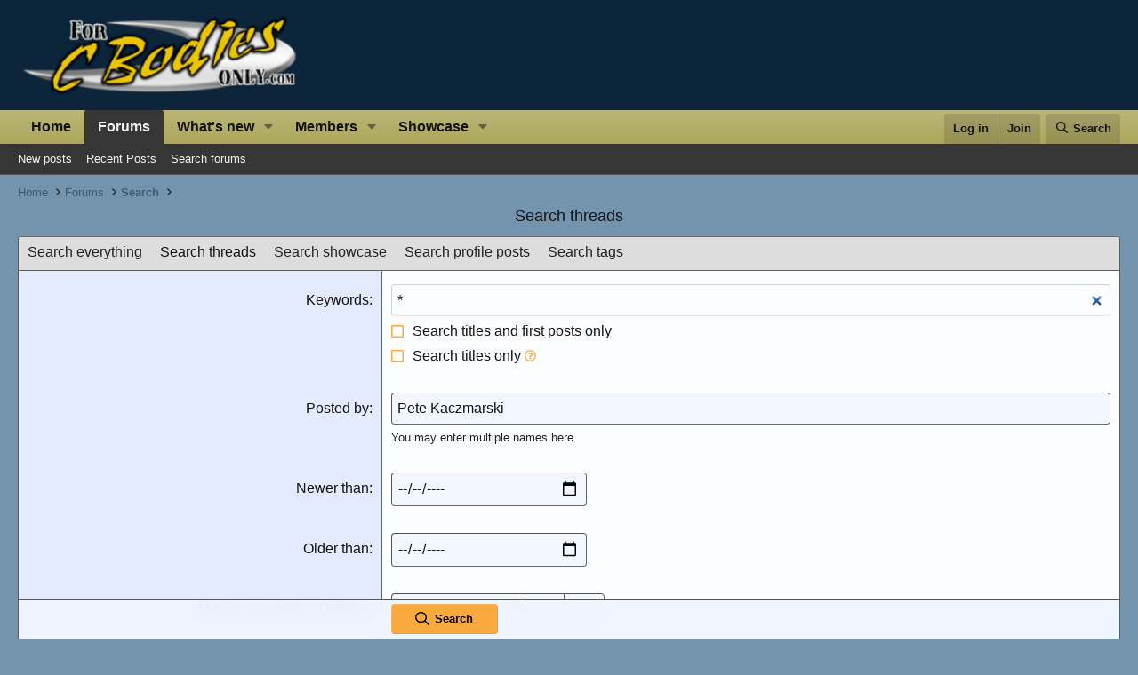

--- FILE ---
content_type: text/html; charset=utf-8
request_url: https://forcbodiesonly.com/mopar-forum/search/8957906/?searchform=1&q=%2A&t=post&c%5Bnodes%5D%5B0%5D=43&c%5Busers%5D=Pete+Kaczmarski&o=relevance
body_size: 15007
content:
<!DOCTYPE html><html id="XF" lang="en-US" dir="LTR" data-xf="2.3" data-app="public" data-template="search_form" data-container-key="" data-content-key="" data-logged-in="false" data-cookie-prefix="fcbo_" data-csrf="1763121834,964d2880a74bcc30791c84d8a63ab96b" class="has-no-js template-search_form"><head><script>var __ezHttpConsent={setByCat:function(src,tagType,attributes,category,force,customSetScriptFn=null){var setScript=function(){if(force||window.ezTcfConsent[category]){if(typeof customSetScriptFn==='function'){customSetScriptFn();}else{var scriptElement=document.createElement(tagType);scriptElement.src=src;attributes.forEach(function(attr){for(var key in attr){if(attr.hasOwnProperty(key)){scriptElement.setAttribute(key,attr[key]);}}});var firstScript=document.getElementsByTagName(tagType)[0];firstScript.parentNode.insertBefore(scriptElement,firstScript);}}};if(force||(window.ezTcfConsent&&window.ezTcfConsent.loaded)){setScript();}else if(typeof getEzConsentData==="function"){getEzConsentData().then(function(ezTcfConsent){if(ezTcfConsent&&ezTcfConsent.loaded){setScript();}else{console.error("cannot get ez consent data");force=true;setScript();}});}else{force=true;setScript();console.error("getEzConsentData is not a function");}},};</script>
<script>var ezTcfConsent=window.ezTcfConsent?window.ezTcfConsent:{loaded:false,store_info:false,develop_and_improve_services:false,measure_ad_performance:false,measure_content_performance:false,select_basic_ads:false,create_ad_profile:false,select_personalized_ads:false,create_content_profile:false,select_personalized_content:false,understand_audiences:false,use_limited_data_to_select_content:false,};function getEzConsentData(){return new Promise(function(resolve){document.addEventListener("ezConsentEvent",function(event){var ezTcfConsent=event.detail.ezTcfConsent;resolve(ezTcfConsent);});});}</script>
<script>if(typeof _setEzCookies!=='function'){function _setEzCookies(ezConsentData){var cookies=window.ezCookieQueue;for(var i=0;i<cookies.length;i++){var cookie=cookies[i];if(ezConsentData&&ezConsentData.loaded&&ezConsentData[cookie.tcfCategory]){document.cookie=cookie.name+"="+cookie.value;}}}}
window.ezCookieQueue=window.ezCookieQueue||[];if(typeof addEzCookies!=='function'){function addEzCookies(arr){window.ezCookieQueue=[...window.ezCookieQueue,...arr];}}
addEzCookies([{name:"ezoab_394090",value:"mod42; Path=/; Domain=forcbodiesonly.com; Max-Age=7200",tcfCategory:"store_info",isEzoic:"true",},{name:"ezosuibasgeneris-1",value:"f7730343-5547-4733-5872-71d467332eb8; Path=/; Domain=forcbodiesonly.com; Expires=Sat, 14 Nov 2026 12:03:54 UTC; Secure; SameSite=None",tcfCategory:"understand_audiences",isEzoic:"true",}]);if(window.ezTcfConsent&&window.ezTcfConsent.loaded){_setEzCookies(window.ezTcfConsent);}else if(typeof getEzConsentData==="function"){getEzConsentData().then(function(ezTcfConsent){if(ezTcfConsent&&ezTcfConsent.loaded){_setEzCookies(window.ezTcfConsent);}else{console.error("cannot get ez consent data");_setEzCookies(window.ezTcfConsent);}});}else{console.error("getEzConsentData is not a function");_setEzCookies(window.ezTcfConsent);}</script><script type="text/javascript" data-ezscrex='false' data-cfasync='false'>window._ezaq = Object.assign({"edge_cache_status":11,"edge_response_time":86,"url":"https://forcbodiesonly.com/mopar-forum/search/8957906/?searchform=1\u0026q=%2A\u0026t=post\u0026c%5Bnodes%5D%5B0%5D=43\u0026c%5Busers%5D=Pete+Kaczmarski\u0026o=relevance"}, typeof window._ezaq !== "undefined" ? window._ezaq : {});</script><script type="text/javascript" data-ezscrex='false' data-cfasync='false'>window._ezaq = Object.assign({"ab_test_id":"mod42"}, typeof window._ezaq !== "undefined" ? window._ezaq : {});window.__ez=window.__ez||{};window.__ez.tf={};</script><script type="text/javascript" data-ezscrex='false' data-cfasync='false'>window.ezDisableAds = true;</script><meta charset="utf-8"/>
<script data-ezscrex='false' data-cfasync='false' data-pagespeed-no-defer>var __ez=__ez||{};__ez.stms=Date.now();__ez.evt={};__ez.script={};__ez.ck=__ez.ck||{};__ez.template={};__ez.template.isOrig=true;window.__ezScriptHost="//www.ezojs.com";__ez.queue=__ez.queue||function(){var e=0,i=0,t=[],n=!1,o=[],r=[],s=!0,a=function(e,i,n,o,r,s,a){var l=arguments.length>7&&void 0!==arguments[7]?arguments[7]:window,d=this;this.name=e,this.funcName=i,this.parameters=null===n?null:w(n)?n:[n],this.isBlock=o,this.blockedBy=r,this.deleteWhenComplete=s,this.isError=!1,this.isComplete=!1,this.isInitialized=!1,this.proceedIfError=a,this.fWindow=l,this.isTimeDelay=!1,this.process=function(){f("... func = "+e),d.isInitialized=!0,d.isComplete=!0,f("... func.apply: "+e);var i=d.funcName.split("."),n=null,o=this.fWindow||window;i.length>3||(n=3===i.length?o[i[0]][i[1]][i[2]]:2===i.length?o[i[0]][i[1]]:o[d.funcName]),null!=n&&n.apply(null,this.parameters),!0===d.deleteWhenComplete&&delete t[e],!0===d.isBlock&&(f("----- F'D: "+d.name),m())}},l=function(e,i,t,n,o,r,s){var a=arguments.length>7&&void 0!==arguments[7]?arguments[7]:window,l=this;this.name=e,this.path=i,this.async=o,this.defer=r,this.isBlock=t,this.blockedBy=n,this.isInitialized=!1,this.isError=!1,this.isComplete=!1,this.proceedIfError=s,this.fWindow=a,this.isTimeDelay=!1,this.isPath=function(e){return"/"===e[0]&&"/"!==e[1]},this.getSrc=function(e){return void 0!==window.__ezScriptHost&&this.isPath(e)&&"banger.js"!==this.name?window.__ezScriptHost+e:e},this.process=function(){l.isInitialized=!0,f("... file = "+e);var i=this.fWindow?this.fWindow.document:document,t=i.createElement("script");t.src=this.getSrc(this.path),!0===o?t.async=!0:!0===r&&(t.defer=!0),t.onerror=function(){var e={url:window.location.href,name:l.name,path:l.path,user_agent:window.navigator.userAgent};"undefined"!=typeof _ezaq&&(e.pageview_id=_ezaq.page_view_id);var i=encodeURIComponent(JSON.stringify(e)),t=new XMLHttpRequest;t.open("GET","//g.ezoic.net/ezqlog?d="+i,!0),t.send(),f("----- ERR'D: "+l.name),l.isError=!0,!0===l.isBlock&&m()},t.onreadystatechange=t.onload=function(){var e=t.readyState;f("----- F'D: "+l.name),e&&!/loaded|complete/.test(e)||(l.isComplete=!0,!0===l.isBlock&&m())},i.getElementsByTagName("head")[0].appendChild(t)}},d=function(e,i){this.name=e,this.path="",this.async=!1,this.defer=!1,this.isBlock=!1,this.blockedBy=[],this.isInitialized=!0,this.isError=!1,this.isComplete=i,this.proceedIfError=!1,this.isTimeDelay=!1,this.process=function(){}};function c(e,i,n,s,a,d,c,u,f){var m=new l(e,i,n,s,a,d,c,f);!0===u?o[e]=m:r[e]=m,t[e]=m,h(m)}function h(e){!0!==u(e)&&0!=s&&e.process()}function u(e){if(!0===e.isTimeDelay&&!1===n)return f(e.name+" blocked = TIME DELAY!"),!0;if(w(e.blockedBy))for(var i=0;i<e.blockedBy.length;i++){var o=e.blockedBy[i];if(!1===t.hasOwnProperty(o))return f(e.name+" blocked = "+o),!0;if(!0===e.proceedIfError&&!0===t[o].isError)return!1;if(!1===t[o].isComplete)return f(e.name+" blocked = "+o),!0}return!1}function f(e){var i=window.location.href,t=new RegExp("[?&]ezq=([^&#]*)","i").exec(i);"1"===(t?t[1]:null)&&console.debug(e)}function m(){++e>200||(f("let's go"),p(o),p(r))}function p(e){for(var i in e)if(!1!==e.hasOwnProperty(i)){var t=e[i];!0===t.isComplete||u(t)||!0===t.isInitialized||!0===t.isError?!0===t.isError?f(t.name+": error"):!0===t.isComplete?f(t.name+": complete already"):!0===t.isInitialized&&f(t.name+": initialized already"):t.process()}}function w(e){return"[object Array]"==Object.prototype.toString.call(e)}return window.addEventListener("load",(function(){setTimeout((function(){n=!0,f("TDELAY -----"),m()}),5e3)}),!1),{addFile:c,addFileOnce:function(e,i,n,o,r,s,a,l,d){t[e]||c(e,i,n,o,r,s,a,l,d)},addDelayFile:function(e,i){var n=new l(e,i,!1,[],!1,!1,!0);n.isTimeDelay=!0,f(e+" ...  FILE! TDELAY"),r[e]=n,t[e]=n,h(n)},addFunc:function(e,n,s,l,d,c,u,f,m,p){!0===c&&(e=e+"_"+i++);var w=new a(e,n,s,l,d,u,f,p);!0===m?o[e]=w:r[e]=w,t[e]=w,h(w)},addDelayFunc:function(e,i,n){var o=new a(e,i,n,!1,[],!0,!0);o.isTimeDelay=!0,f(e+" ...  FUNCTION! TDELAY"),r[e]=o,t[e]=o,h(o)},items:t,processAll:m,setallowLoad:function(e){s=e},markLoaded:function(e){if(e&&0!==e.length){if(e in t){var i=t[e];!0===i.isComplete?f(i.name+" "+e+": error loaded duplicate"):(i.isComplete=!0,i.isInitialized=!0)}else t[e]=new d(e,!0);f("markLoaded dummyfile: "+t[e].name)}},logWhatsBlocked:function(){for(var e in t)!1!==t.hasOwnProperty(e)&&u(t[e])}}}();__ez.evt.add=function(e,t,n){e.addEventListener?e.addEventListener(t,n,!1):e.attachEvent?e.attachEvent("on"+t,n):e["on"+t]=n()},__ez.evt.remove=function(e,t,n){e.removeEventListener?e.removeEventListener(t,n,!1):e.detachEvent?e.detachEvent("on"+t,n):delete e["on"+t]};__ez.script.add=function(e){var t=document.createElement("script");t.src=e,t.async=!0,t.type="text/javascript",document.getElementsByTagName("head")[0].appendChild(t)};__ez.dot=__ez.dot||{};__ez.queue.addFileOnce('/detroitchicago/boise.js', '/detroitchicago/boise.js?gcb=195-0&cb=5', true, [], true, false, true, false);__ez.queue.addFileOnce('/parsonsmaize/abilene.js', '/parsonsmaize/abilene.js?gcb=195-0&cb=dc112bb7ea', true, [], true, false, true, false);__ez.queue.addFileOnce('/parsonsmaize/mulvane.js', '/parsonsmaize/mulvane.js?gcb=195-0&cb=e75e48eec0', true, ['/parsonsmaize/abilene.js'], true, false, true, false);__ez.queue.addFileOnce('/detroitchicago/birmingham.js', '/detroitchicago/birmingham.js?gcb=195-0&cb=539c47377c', true, ['/parsonsmaize/abilene.js'], true, false, true, false);</script>
<script data-ezscrex="false" type="text/javascript" data-cfasync="false">window._ezaq = Object.assign({"ad_cache_level":0,"adpicker_placement_cnt":0,"ai_placeholder_cache_level":0,"ai_placeholder_placement_cnt":-1,"domain":"forcbodiesonly.com","domain_id":394090,"ezcache_level":0,"ezcache_skip_code":14,"has_bad_image":0,"has_bad_words":0,"is_sitespeed":0,"lt_cache_level":0,"response_size":51169,"response_size_orig":45366,"response_time_orig":78,"template_id":5,"url":"https://forcbodiesonly.com/mopar-forum/search/8957906/?searchform=1\u0026q=%2A\u0026t=post\u0026c%5Bnodes%5D%5B0%5D=43\u0026c%5Busers%5D=Pete+Kaczmarski\u0026o=relevance","word_count":0,"worst_bad_word_level":0}, typeof window._ezaq !== "undefined" ? window._ezaq : {});__ez.queue.markLoaded('ezaqBaseReady');</script>
<script type='text/javascript' data-ezscrex='false' data-cfasync='false'>
window.ezAnalyticsStatic = true;

function analyticsAddScript(script) {
	var ezDynamic = document.createElement('script');
	ezDynamic.type = 'text/javascript';
	ezDynamic.innerHTML = script;
	document.head.appendChild(ezDynamic);
}
function getCookiesWithPrefix() {
    var allCookies = document.cookie.split(';');
    var cookiesWithPrefix = {};

    for (var i = 0; i < allCookies.length; i++) {
        var cookie = allCookies[i].trim();

        for (var j = 0; j < arguments.length; j++) {
            var prefix = arguments[j];
            if (cookie.indexOf(prefix) === 0) {
                var cookieParts = cookie.split('=');
                var cookieName = cookieParts[0];
                var cookieValue = cookieParts.slice(1).join('=');
                cookiesWithPrefix[cookieName] = decodeURIComponent(cookieValue);
                break; // Once matched, no need to check other prefixes
            }
        }
    }

    return cookiesWithPrefix;
}
function productAnalytics() {
	var d = {"pr":[6],"omd5":"f35f8e9b3d44a6bf24ffd00138975ae5","nar":"risk score"};
	d.u = _ezaq.url;
	d.p = _ezaq.page_view_id;
	d.v = _ezaq.visit_uuid;
	d.ab = _ezaq.ab_test_id;
	d.e = JSON.stringify(_ezaq);
	d.ref = document.referrer;
	d.c = getCookiesWithPrefix('active_template', 'ez', 'lp_');
	if(typeof ez_utmParams !== 'undefined') {
		d.utm = ez_utmParams;
	}

	var dataText = JSON.stringify(d);
	var xhr = new XMLHttpRequest();
	xhr.open('POST','/ezais/analytics?cb=1', true);
	xhr.onload = function () {
		if (xhr.status!=200) {
            return;
		}

        if(document.readyState !== 'loading') {
            analyticsAddScript(xhr.response);
            return;
        }

        var eventFunc = function() {
            if(document.readyState === 'loading') {
                return;
            }
            document.removeEventListener('readystatechange', eventFunc, false);
            analyticsAddScript(xhr.response);
        };

        document.addEventListener('readystatechange', eventFunc, false);
	};
	xhr.setRequestHeader('Content-Type','text/plain');
	xhr.send(dataText);
}
__ez.queue.addFunc("productAnalytics", "productAnalytics", null, true, ['ezaqBaseReady'], false, false, false, true);
</script><base href="https://forcbodiesonly.com/mopar-forum/search/8957906/?searchform=1&amp;q=%2A&amp;t=post&amp;c%255Bnodes%255D%255B0%255D&amp;c%255Busers%255D&amp;o=relevance"/>
	
	
	

	
	<title>Search threads | For C Bodies Only Classic Mopar Forum</title>
	<link rel="manifest" href="/mopar-forum/webmanifest.php"/>

	<meta http-equiv="X-UA-Compatible" content="IE=Edge"/>
	<meta name="viewport" content="width=device-width, initial-scale=1, viewport-fit=cover"/>
	

	
		<meta name="theme-color" content="#0c253b"/>
	

	<meta name="apple-mobile-web-app-title" content="FCBO"/>
	
		<link rel="apple-touch-icon" href="/mopar-forum/styles/lvcmedia/logo.png"/>
	

	
		<meta name="robots" content="noindex"/>
	

	
		
	
	
	<meta property="og:site_name" content="For C Bodies Only Classic Mopar Forum"/>


	
	
		
	
	
	<meta property="og:type" content="website"/>


	
	
		
	
	
	
		<meta property="og:title" content="Search threads"/>
		<meta property="twitter:title" content="Search threads"/>
	


	
	
	
		
	
	
	<meta property="og:url" content="https://forcbodiesonly.com/mopar-forum/search/8957906/?searchform=1&amp;q=%2A&amp;t=post&amp;c%5Bnodes%5D%5B0%5D=43&amp;c%5Busers%5D=Pete+Kaczmarski&amp;o=relevance"/>


	
	
		
	
	
	
		<meta property="og:image" content="https://forcbodiesonly.com/mopar-forum/styles/lvcmedia/logo.png"/>
		<meta property="twitter:image" content="https://forcbodiesonly.com/mopar-forum/styles/lvcmedia/logo.png"/>
		<meta property="twitter:card" content="summary"/>
	


	

	
	
	
	

	<link rel="stylesheet" href="/mopar-forum/css.php?css=public%3Anormalize.css%2Cpublic%3Afa.css%2Cpublic%3Acore.less%2Cpublic%3Aapp.less&amp;s=18&amp;l=1&amp;d=1762622610&amp;k=bfd1c397a193ce4db3c75e9f020f4f841a8c9c08"/>

	<link rel="stylesheet" href="/mopar-forum/css.php?css=public%3Asiropu_ads_manager_ad.less%2Cpublic%3Aextra.less&amp;s=18&amp;l=1&amp;d=1762622610&amp;k=f17fbbaa4a47ff2be2d02460594a639a6800a484"/>


	
		<script src="/mopar-forum/js/xf/preamble.min.js?_v=f0965503"></script>
	

	
	<script src="/mopar-forum/js/vendor/vendor-compiled.js?_v=f0965503" defer=""></script>
	<script src="/mopar-forum/js/xf/core-compiled.js?_v=f0965503" defer=""></script>

	<script>
	XF.samViewCountMethod = "view";
	XF.samServerTime = 1763121834;
	XF.samItem = ".samItem";
	XF.samCodeUnit = ".samCodeUnit";
	XF.samBannerUnit = ".samBannerUnit";
</script>


<script>
	window.addEventListener('DOMContentLoaded', () => {
		var bkp = document.querySelectorAll('div[data-ba]');
		if (bkp) {
			bkp.forEach(item => {
				var ad = item;
				if (ad.querySelector('ins.adsbygoogle').style.display == 'none') {
					 XF.ajax('GET', XF.canonicalizeUrl('index.php?sam-item/' + ad.dataset.ba + '/get-backup'), {}, data => {
						 if (data.backup) {
							 ad.html(data.backup);
						 }
					 }, { skipDefault: true, global: false});
				}
			});
		}
		const advHere = document.querySelectorAll('.samAdvertiseHereLink');
		if (advHere) {
			advHere.forEach(item => {
				var unit = item.parentNode;
				if (unit.classList.contains('samCustomSize')) {
					unit.style.marginBottom = 20;
				}
			});
		}
		const ff = document.querySelectorAll('div[data-position="footer_fixed"] > div[data-cv="true"]');
		if (ff) {
			ff.forEach(item => {
				XF.trigger(item, 'adView');
			});
		}
	});
</script>
	
	

		
			
		

		
	



	<script>
		XF.ready(() =>
		{
			XF.extendObject(true, XF.config, {
				// 
				userId: 0,
				enablePush: false,
				pushAppServerKey: 'BEPtbM92Wu6jdrtBQuhBrVjdwOg_jLNqoJGhJd6ZuTZJLcCAQS9nJM0kQUEYDVqk4LOdMkjCUWE2qE3aa96PsiI',
				url: {
					fullBase: 'https://forcbodiesonly.com/mopar-forum/',
					basePath: '/mopar-forum/',
					css: '/mopar-forum/css.php?css=__SENTINEL__&s=18&l=1&d=1762622610',
					js: '/mopar-forum/js/__SENTINEL__?_v=f0965503',
					icon: '/mopar-forum/data/local/icons/__VARIANT__.svg?v=1762622611#__NAME__',
					iconInline: '/mopar-forum/styles/fa/__VARIANT__/__NAME__.svg?v=5.15.3',
					keepAlive: '/mopar-forum/login/keep-alive'
				},
				cookie: {
					path: '/',
					domain: '',
					prefix: 'fcbo_',
					secure: true,
					consentMode: 'disabled',
					consented: ["optional","_third_party"]
				},
				cacheKey: 'f3ed7234243583f554e27d349fe769c5',
				csrf: '1763121834,964d2880a74bcc30791c84d8a63ab96b',
				js: {"\/mopar-forum\/js\/siropu\/am\/core.min.js?_v=f0965503":true},
				fullJs: false,
				css: {"public:siropu_ads_manager_ad.less":true,"public:extra.less":true},
				time: {
					now: 1763121834,
					today: 1763100000,
					todayDow: 5,
					tomorrow: 1763186400,
					yesterday: 1763013600,
					week: 1762581600,
					month: 1761973200,
					year: 1735711200
				},
				style: {
					light: '',
					dark: '',
					defaultColorScheme: 'light'
				},
				borderSizeFeature: '3px',
				fontAwesomeWeight: 'r',
				enableRtnProtect: false,
				
				enableFormSubmitSticky: true,
				imageOptimization: '0',
				imageOptimizationQuality: 0.85,
				uploadMaxFilesize: 8388608,
				uploadMaxWidth: 1024,
				uploadMaxHeight: 768,
				allowedVideoExtensions: ["m4v","mov","mp4","mp4v","mpeg","mpg","ogv","webm"],
				allowedAudioExtensions: ["mp3","opus","ogg","wav"],
				shortcodeToEmoji: true,
				visitorCounts: {
					conversations_unread: '0',
					alerts_unviewed: '0',
					total_unread: '0',
					title_count: true,
					icon_indicator: true
				},
				jsMt: {"xf\/action.js":"9b806d8a","xf\/embed.js":"991f7707","xf\/form.js":"9b806d8a","xf\/structure.js":"9b806d8a","xf\/tooltip.js":"9b806d8a"},
				jsState: {},
				publicMetadataLogoUrl: 'https://forcbodiesonly.com/mopar-forum/styles/lvcmedia/logo.png',
				publicPushBadgeUrl: 'https://forcbodiesonly.com/mopar-forum/styles/default/xenforo/bell.png'
			})

			XF.extendObject(XF.phrases, {
				// 
"svStandardLib_time.day": "{count} day",
"svStandardLib_time.days": "{count} days",
"svStandardLib_time.hour": "{count} hour",
"svStandardLib_time.hours": "{count} hours",
"svStandardLib_time.minute": "{count} minutes",
"svStandardLib_time.minutes": "{count} minutes",
"svStandardLib_time.month": "{count} month",
"svStandardLib_time.months": "{count} months",
"svStandardLib_time.second": "{count} second",
"svStandardLib_time.seconds": "{count} seconds",
"svStandardLib_time.week": "time.week",
"svStandardLib_time.weeks": "{count} weeks",
"svStandardLib_time.year": "{count} year",
"svStandardLib_time.years": "{count} years",
				date_x_at_time_y:     "{date} at {time}",
				day_x_at_time_y:      "{day} at {time}",
				yesterday_at_x:       "Yesterday at {time}",
				x_minutes_ago:        "{minutes} minutes ago",
				one_minute_ago:       "1 minute ago",
				a_moment_ago:         "A moment ago",
				today_at_x:           "Today at {time}",
				in_a_moment:          "In a moment",
				in_a_minute:          "In a minute",
				in_x_minutes:         "In {minutes} minutes",
				later_today_at_x:     "Later today at {time}",
				tomorrow_at_x:        "Tomorrow at {time}",
				short_date_x_minutes: "{minutes}m",
				short_date_x_hours:   "{hours}h",
				short_date_x_days:    "{days}d",

				day0: "Sunday",
				day1: "Monday",
				day2: "Tuesday",
				day3: "Wednesday",
				day4: "Thursday",
				day5: "Friday",
				day6: "Saturday",

				dayShort0: "Sun",
				dayShort1: "Mon",
				dayShort2: "Tue",
				dayShort3: "Wed",
				dayShort4: "Thu",
				dayShort5: "Fri",
				dayShort6: "Sat",

				month0: "January",
				month1: "February",
				month2: "March",
				month3: "April",
				month4: "May",
				month5: "June",
				month6: "July",
				month7: "August",
				month8: "September",
				month9: "October",
				month10: "November",
				month11: "December",

				active_user_changed_reload_page: "The active user has changed. Reload the page for the latest version.",
				server_did_not_respond_in_time_try_again: "The server did not respond in time. Please try again.",
				oops_we_ran_into_some_problems: "Oops! We ran into some problems.",
				oops_we_ran_into_some_problems_more_details_console: "Oops! We ran into some problems. Please try again later. More error details may be in the browser console.",
				file_too_large_to_upload: "The file is too large to be uploaded.",
				uploaded_file_is_too_large_for_server_to_process: "The uploaded file is too large for the server to process.",
				files_being_uploaded_are_you_sure: "Files are still being uploaded. Are you sure you want to submit this form?",
				attach: "Upload Photos",
				rich_text_box: "Rich text box",
				close: "Close",
				link_copied_to_clipboard: "Link copied to clipboard.",
				text_copied_to_clipboard: "Text copied to clipboard.",
				loading: "Loading…",
				you_have_exceeded_maximum_number_of_selectable_items: "You have exceeded the maximum number of selectable items.",

				processing: "Processing",
				'processing...': "Processing…",

				showing_x_of_y_items: "Showing {count} of {total} items",
				showing_all_items: "Showing all items",
				no_items_to_display: "No items to display",

				number_button_up: "Increase",
				number_button_down: "Decrease",

				push_enable_notification_title: "Push notifications enabled successfully at For C Bodies Only Classic Mopar Forum",
				push_enable_notification_body: "Thank you for enabling push notifications!",

				pull_down_to_refresh: "Pull down to refresh",
				release_to_refresh: "Release to refresh",
				refreshing: "Refreshing…"
			})
		})
	</script>

	<script src="/mopar-forum/js/siropu/am/core.min.js?_v=f0965503" defer=""></script>
<script>
XF.ready(() =>
{

var SV = window.SV || {};
SV.extendObject = SV.extendObject || XF.extendObject || jQuery.extend;
SV.extendObject(XF.config, {
	contentrating : {
		tooltipDelay: 400,
		menuDelay: 100,
	}
});

})
</script>


	<script type="text/javascript">
		var vglnk = { key: "67b73f75ef5f07fafc53a09c28536a74" };
		(function(d, t) {
			var s = d.createElement(t);
			s.type = "text/javascript";
			s.async = true;
			s.src = "//cdn.viglink.com/api/vglnk.js";
			var r = d.getElementsByTagName(t)[0];
			r.parentNode.insertBefore(s, r);
		}(document, "script"));
		
		
	</script>





	

	
	<script async="" src="https://www.googletagmanager.com/gtag/js?id=UA-1975584-22"></script>
	<script>
		window.dataLayer = window.dataLayer || [];
		function gtag(){dataLayer.push(arguments);}
		gtag('js', new Date());
		gtag('config', 'UA-1975584-22', {
			// 
			
			
		});
	</script>

	


	

		
			
		

		
	


<script type='text/javascript'>
var ezoTemplate = 'orig_site';
var ezouid = '1';
var ezoFormfactor = '1';
</script><script data-ezscrex="false" type='text/javascript'>
var soc_app_id = '0';
var did = 394090;
var ezdomain = 'forcbodiesonly.com';
var ezoicSearchable = 1;
</script></head>
<body data-template="search_form">

	

		
			
		

		
	


	

		
			
		

		
	


<div class="p-pageWrapper" id="top">

	

	<header class="p-header" id="header">
		<div class="p-header-inner">
			<div class="p-header-content">
				<div class="p-header-logo p-header-logo--image">
					<a href="/mopar-forum/">
						

	

	
		
		

		
	

	

	<picture data-variations="{&#34;default&#34;:{&#34;1&#34;:&#34;\/mopar-forum\/styles\/lvcmedia\/logo.png&#34;,&#34;2&#34;:null}}">
		
		
		

		

		<img src="/mopar-forum/styles/lvcmedia/logo.png" width="329" height="100" alt="For C Bodies Only Classic Mopar Forum"/>
	</picture>


					</a>
				</div>

				
	

		
			
		

		
	


			</div>
		</div>
	</header>

	
	

	
		<div class="p-navSticky p-navSticky--primary" data-xf-init="sticky-header">
			
		<nav class="p-nav">
			<div class="p-nav-inner">
				<button type="button" class="button button--plain p-nav-menuTrigger" data-xf-click="off-canvas" data-menu=".js-headerOffCanvasMenu" tabindex="0" aria-label="Menu"><span class="button-text">
					<i aria-hidden="true"></i>
				</span></button>

				<div class="p-nav-smallLogo">
					<a href="/mopar-forum/">
						

	

	
		
		

		
	

	

	<picture data-variations="{&#34;default&#34;:{&#34;1&#34;:&#34;\/mopar-forum\/styles\/lvcmedia\/logo.png&#34;,&#34;2&#34;:null}}">
		
		
		

		

		<img src="/mopar-forum/styles/lvcmedia/logo.png" width="329" height="100" alt="For C Bodies Only Classic Mopar Forum"/>
	</picture>


					</a>
				</div>

				<div class="p-nav-scroller hScroller" data-xf-init="h-scroller" data-auto-scroll=".p-navEl.is-selected">
					<div class="hScroller-scroll">
						<ul class="p-nav-list js-offCanvasNavSource">
							
								<li>
									
	<div class="p-navEl ">
	

		
	
	<a href="https://www.forcbodiesonly.com/mopar-forum/pages/home/" class="p-navEl-link " data-xf-key="1" data-nav-id="home">Home</a>


		

		
	
	</div>

								</li>
							
								<li>
									
	<div class="p-navEl is-selected" data-has-children="true">
	

		
	
	<a href="/mopar-forum/" class="p-navEl-link p-navEl-link--splitMenu " data-nav-id="forums">Forums</a>


		<a data-xf-key="2" data-xf-click="menu" data-menu-pos-ref="&lt; .p-navEl" class="p-navEl-splitTrigger" role="button" tabindex="0" aria-label="Toggle expanded" aria-expanded="false" aria-haspopup="true"></a>

		
	
		<div class="menu menu--structural" data-menu="menu" aria-hidden="true">
			<div class="menu-content">
				
					
	
	
	<a href="/mopar-forum/whats-new/posts/" class="menu-linkRow u-indentDepth0 js-offCanvasCopy " data-nav-id="newPosts">New posts</a>

	

				
					
	
	
	<a href="/mopar-forum/whats-new/posts/?skip=1" class="menu-linkRow u-indentDepth0 js-offCanvasCopy " data-nav-id="recent_posts">Recent Posts</a>

	

				
					
	
	
	<a href="/mopar-forum/search/?type=post" class="menu-linkRow u-indentDepth0 js-offCanvasCopy " data-nav-id="searchForums">Search forums</a>

	

				
			</div>
		</div>
	
	</div>

								</li>
							
								<li>
									
	<div class="p-navEl " data-has-children="true">
	

		
	
	<a href="/mopar-forum/whats-new/posts/" class="p-navEl-link p-navEl-link--splitMenu " data-nav-id="whatsNew">What&#39;s new</a>


		<a data-xf-key="3" data-xf-click="menu" data-menu-pos-ref="&lt; .p-navEl" class="p-navEl-splitTrigger" role="button" tabindex="0" aria-label="Toggle expanded" aria-expanded="false" aria-haspopup="true"></a>

		
	
		<div class="menu menu--structural" data-menu="menu" aria-hidden="true">
			<div class="menu-content">
				
					
	
	
	<a href="/mopar-forum/featured/" class="menu-linkRow u-indentDepth0 js-offCanvasCopy " data-nav-id="featured">Featured content</a>

	

				
					
	
	
	<a href="/mopar-forum/whats-new/posts/" class="menu-linkRow u-indentDepth0 js-offCanvasCopy " rel="nofollow" data-nav-id="whatsNewPosts">New posts</a>

	

				
					
	
	
	<a href="/mopar-forum/whats-new/profile-posts/" class="menu-linkRow u-indentDepth0 js-offCanvasCopy " rel="nofollow" data-nav-id="whatsNewProfilePosts">New profile posts</a>

	

				
					
	
	
	<a href="/mopar-forum/whats-new/latest-activity" class="menu-linkRow u-indentDepth0 js-offCanvasCopy " rel="nofollow" data-nav-id="latestActivity">Latest activity</a>

	

				
					
	
	
	<a href="/mopar-forum/whats-new/showcase-items/" class="menu-linkRow u-indentDepth0 js-offCanvasCopy " rel="nofollow" data-nav-id="xaScWhatsNewNewShowcaseItems">New showcase items</a>

	

				
					
	
	
	<a href="/mopar-forum/whats-new/showcase-comments/" class="menu-linkRow u-indentDepth0 js-offCanvasCopy " rel="nofollow" data-nav-id="xaScWhatsNewShowcaseComments">New showcase comments</a>

	

				
			</div>
		</div>
	
	</div>

								</li>
							
								<li>
									
	<div class="p-navEl " data-has-children="true">
	

		
	
	<a href="/mopar-forum/members/" class="p-navEl-link p-navEl-link--splitMenu " data-nav-id="members">Members</a>


		<a data-xf-key="4" data-xf-click="menu" data-menu-pos-ref="&lt; .p-navEl" class="p-navEl-splitTrigger" role="button" tabindex="0" aria-label="Toggle expanded" aria-expanded="false" aria-haspopup="true"></a>

		
	
		<div class="menu menu--structural" data-menu="menu" aria-hidden="true">
			<div class="menu-content">
				
					
	
	
	<a href="/mopar-forum/online/" class="menu-linkRow u-indentDepth0 js-offCanvasCopy " data-nav-id="currentVisitors">Current visitors</a>

	

				
					
	
	
	<a href="/mopar-forum/whats-new/profile-posts/" class="menu-linkRow u-indentDepth0 js-offCanvasCopy " rel="nofollow" data-nav-id="newProfilePosts">New profile posts</a>

	

				
					
	
	
	<a href="/mopar-forum/search/?type=profile_post" class="menu-linkRow u-indentDepth0 js-offCanvasCopy " data-nav-id="searchProfilePosts">Search profile posts</a>

	

				
			</div>
		</div>
	
	</div>

								</li>
							
								<li>
									
	<div class="p-navEl " data-has-children="true">
	

		
	
	<a href="/mopar-forum/showcase/" class="p-navEl-link p-navEl-link--splitMenu " data-nav-id="xa_showcase">Showcase</a>


		<a data-xf-key="5" data-xf-click="menu" data-menu-pos-ref="&lt; .p-navEl" class="p-navEl-splitTrigger" role="button" tabindex="0" aria-label="Toggle expanded" aria-expanded="false" aria-haspopup="true"></a>

		
	
		<div class="menu menu--structural" data-menu="menu" aria-hidden="true">
			<div class="menu-content">
				
					
	
	
	<a href="/mopar-forum/whats-new/showcase-items/" class="menu-linkRow u-indentDepth0 js-offCanvasCopy " rel="nofollow" data-nav-id="xa_scNewItems">New items</a>

	

				
					
	
	
	<a href="/mopar-forum/whats-new/showcase-comments/" class="menu-linkRow u-indentDepth0 js-offCanvasCopy " rel="nofollow" data-nav-id="xa_scNewComments">New comments</a>

	

				
					
	
	
	<a href="/mopar-forum/showcase/latest-reviews" class="menu-linkRow u-indentDepth0 js-offCanvasCopy " data-nav-id="xa_scLatestContent">Latest content</a>

	
		
			
	
	
	<a href="/mopar-forum/showcase/latest-reviews" class="menu-linkRow u-indentDepth1 js-offCanvasCopy " rel="nofollow" data-nav-id="xa_scLlatestReviews">Latest reviews</a>

	

		
			
	
	
	<a href="/mopar-forum/showcase/latest-updates" class="menu-linkRow u-indentDepth1 js-offCanvasCopy " rel="nofollow" data-nav-id="xa_scLlatestUpdates">Latest updates</a>

	

		
		
			<hr class="menu-separator"/>
		
	

				
					
	
	
	<a href="/mopar-forum/showcase/authors/" class="menu-linkRow u-indentDepth0 js-offCanvasCopy " rel="nofollow" data-nav-id="xa_scAuthorList">Author list</a>

	

				
					
	
	
	<a href="/mopar-forum/showcase/series/" class="menu-linkRow u-indentDepth0 js-offCanvasCopy " data-nav-id="xa_scSeries">Series list</a>

	

				
					
	
	
	<a href="/mopar-forum/search/?type=sc_item" class="menu-linkRow u-indentDepth0 js-offCanvasCopy " data-nav-id="xa_scSearchItems">Search showcase</a>

	

				
			</div>
		</div>
	
	</div>

								</li>
							
						</ul>
					</div>
				</div>

				<div class="p-nav-opposite">
					<div class="p-navgroup p-account p-navgroup--guest">
						
							<a href="/mopar-forum/login/" class="p-navgroup-link p-navgroup-link--textual p-navgroup-link--logIn" data-xf-click="overlay" data-follow-redirects="on">
								<span class="p-navgroup-linkText">Log in</span>
							</a>
							
								<a href="/mopar-forum/login/register" class="p-navgroup-link p-navgroup-link--textual p-navgroup-link--register" data-xf-click="overlay" data-follow-redirects="on">
									<span class="p-navgroup-linkText">Join</span>
								</a>
							
						
					</div>

					<div class="p-navgroup p-discovery">
						<a href="/mopar-forum/whats-new/" class="p-navgroup-link p-navgroup-link--iconic p-navgroup-link--whatsnew" aria-label="What&#39;s new" title="What&#39;s new">
							<i aria-hidden="true"></i>
							<span class="p-navgroup-linkText">What&#39;s new</span>
						</a>

						
							<a href="/mopar-forum/search/" class="p-navgroup-link p-navgroup-link--iconic p-navgroup-link--search" data-xf-click="menu" data-xf-key="/" aria-label="Search" aria-expanded="false" aria-haspopup="true" title="Search">
								<i aria-hidden="true"></i>
								<span class="p-navgroup-linkText">Search</span>
							</a>
							<div class="menu menu--structural menu--wide" data-menu="menu" aria-hidden="true">
								<form action="/mopar-forum/search/search" method="post" class="menu-content" data-xf-init="quick-search">

									<h3 class="menu-header">Search</h3>
									
									<div class="menu-row">
										
											<input type="text" class="input" name="keywords" data-acurl="/mopar-forum/search/auto-complete" placeholder="Search…" aria-label="Search" data-menu-autofocus="true"/>
										
									</div>

									
									<div class="menu-row">
										<label class="iconic"><input type="checkbox" name="c[title_only]" value="1"/><i aria-hidden="true"></i><span class="iconic-label">Search titles only

													
													<span tabindex="0" role="button" data-xf-init="tooltip" data-trigger="hover focus click" title="Tags will also be searched in content where tags are supported">

														<i class="fa--xf far fa-question-circle  u-muted u-smaller"><svg xmlns="http://www.w3.org/2000/svg" role="img"><title>Note</title><use href="/mopar-forum/data/local/icons/regular.svg?v=1762622611#question-circle"></use></svg></i>
													</span></span></label>

									</div>
									
									<div class="menu-row">
										<div class="inputGroup">
											<span class="inputGroup-text" id="ctrl_search_menu_by_member">By:</span>
											<input type="text" class="input" name="c[users]" data-xf-init="auto-complete" placeholder="Member" aria-labelledby="ctrl_search_menu_by_member"/>
										</div>
									</div>
									

	
	

<div class="menu-footer">
									<span class="menu-footer-controls">
										<button type="submit" class="button button--icon button--icon--search button--primary"><i class="fa--xf far fa-search "><svg xmlns="http://www.w3.org/2000/svg" role="img" aria-hidden="true"><use href="/mopar-forum/data/local/icons/regular.svg?v=1762622611#search"></use></svg></i><span class="button-text">Search</span></button>
										<button type="submit" class="button " name="from_search_menu"><span class="button-text">Advanced search…</span></button>
									</span>
									</div>

									<input type="hidden" name="_xfToken" value="1763121834,964d2880a74bcc30791c84d8a63ab96b"/>
								</form>
							</div>
						
					</div>
				</div>
			</div>
		</nav>
	
		</div>
		
		
			<div class="p-sectionLinks">
				<div class="p-sectionLinks-inner hScroller" data-xf-init="h-scroller">
					<div class="hScroller-scroll">
						<ul class="p-sectionLinks-list">
							
								<li>
									
	<div class="p-navEl ">
	

		
	
	<a href="/mopar-forum/whats-new/posts/" class="p-navEl-link " data-xf-key="alt+1" data-nav-id="newPosts">New posts</a>


		

		
	
	</div>

								</li>
							
								<li>
									
	<div class="p-navEl ">
	

		
	
	<a href="/mopar-forum/whats-new/posts/?skip=1" class="p-navEl-link " data-xf-key="alt+2" data-nav-id="recent_posts">Recent Posts</a>


		

		
	
	</div>

								</li>
							
								<li>
									
	<div class="p-navEl ">
	

		
	
	<a href="/mopar-forum/search/?type=post" class="p-navEl-link " data-xf-key="alt+3" data-nav-id="searchForums">Search forums</a>


		

		
	
	</div>

								</li>
							
						</ul>
					</div>
				</div>
			</div>
			
	
		

	<div class="offCanvasMenu offCanvasMenu--nav js-headerOffCanvasMenu" data-menu="menu" aria-hidden="true" data-ocm-builder="navigation">
		<div class="offCanvasMenu-backdrop" data-menu-close="true"></div>
		<div class="offCanvasMenu-content">
			<div class="offCanvasMenu-header">
				Menu
				<a class="offCanvasMenu-closer" data-menu-close="true" role="button" tabindex="0" aria-label="Close"></a>
			</div>
			
				<div class="p-offCanvasRegisterLink">
					<div class="offCanvasMenu-linkHolder">
						<a href="/mopar-forum/login/" class="offCanvasMenu-link" data-xf-click="overlay" data-menu-close="true">
							Log in
						</a>
					</div>
					<hr class="offCanvasMenu-separator"/>
					
						<div class="offCanvasMenu-linkHolder">
							<a href="/mopar-forum/login/register" class="offCanvasMenu-link" data-xf-click="overlay" data-menu-close="true">
								Join
							</a>
						</div>
						<hr class="offCanvasMenu-separator"/>
					
				</div>
			
			<div class="js-offCanvasNavTarget"></div>
			<div class="offCanvasMenu-installBanner js-installPromptContainer" style="display: none;" data-xf-init="install-prompt">
				<div class="offCanvasMenu-installBanner-header">Install the app</div>
				<button type="button" class="button js-installPromptButton"><span class="button-text">Install</span></button>
				<template class="js-installTemplateIOS">
					<div class="js-installTemplateContent">
						<div class="overlay-title">How to install the app on iOS</div>
						<div class="block-body">
							<div class="block-row">
								<p>
									Follow along with the video below to see how to install our site as a web app on your home screen.
								</p>
								<p style="text-align: center">
									<video src="/mopar-forum/styles/default/xenforo/add_to_home.mp4" width="280" height="480" autoplay="" loop="" muted="" playsinline=""></video>
								</p>
								<p>
									<small><strong>Note:</strong> This feature may not be available in some browsers.</small>
								</p>
							</div>
						</div>
					</div>
				</template>
			</div>
		</div>
	</div>

	<div class="p-body">
		<div class="p-body-inner">
			<!--XF:EXTRA_OUTPUT-->


			

			

			
	

		
			
		

		
	


			
	
		<ul class="p-breadcrumbs " itemscope="" itemtype="https://schema.org/BreadcrumbList">
			
				

				
				

				
					
					
	<li itemprop="itemListElement" itemscope="" itemtype="https://schema.org/ListItem">
		<a href="https://www.forcbodiesonly.com/mopar-forum/pages/home/" itemprop="item">
			<span itemprop="name">Home</span>
		</a>
		<meta itemprop="position" content="1"/>
	</li>

				

				
					
					
	<li itemprop="itemListElement" itemscope="" itemtype="https://schema.org/ListItem">
		<a href="/mopar-forum/" itemprop="item">
			<span itemprop="name">Forums</span>
		</a>
		<meta itemprop="position" content="2"/>
	</li>

				
				
					
					
	<li itemprop="itemListElement" itemscope="" itemtype="https://schema.org/ListItem">
		<a href="https://forcbodiesonly.com/mopar-forum/search/" itemprop="item">
			<span itemprop="name">Search</span>
		</a>
		<meta itemprop="position" content="3"/>
	</li>

				
			
		</ul>
	

			
	

		
			
		

		
	



			
	<noscript class="js-jsWarning"><div class="blockMessage blockMessage--important blockMessage--iconic u-noJsOnly">JavaScript is disabled. For a better experience, please enable JavaScript in your browser before proceeding.</div></noscript>

			
	<div class="blockMessage blockMessage--important blockMessage--iconic js-browserWarning" style="display: none">You are using an out of date browser. It  may not display this or other websites correctly.<br/>You should upgrade or use an <a href="https://www.google.com/chrome/" target="_blank" rel="noopener">alternative browser</a>.</div>


			
				<div class="p-body-header">
					
						
							<div class="p-title ">
								
									
										<h1 class="p-title-value">Search threads</h1>
									
									
								
							</div>
						

						
					
				</div>
			

			<div class="p-body-main  ">
				
				<div class="p-body-contentCol"></div>
				

				

				<div class="p-body-content">
					
	

		
			
		

		
	


					<div class="p-body-pageContent">




	



			<form action="/mopar-forum/search/search" method="post" class="block" data-xf-init="ajax-submit">
				<input type="hidden" name="_xfToken" value="1763121834,964d2880a74bcc30791c84d8a63ab96b"/>
				
	<div class="block-container">
		<h2 class="block-tabHeader tabs hScroller" data-xf-init="h-scroller">
			<span class="hScroller-scroll">
				<a href="/mopar-forum/search/" class="tabs-tab">Search everything</a>
				
					<a href="/mopar-forum/search/?type=post" class="tabs-tab is-active">Search threads</a>
				
					<a href="/mopar-forum/search/?type=sc_item" class="tabs-tab">Search showcase</a>
				
					<a href="/mopar-forum/search/?type=profile_post" class="tabs-tab">Search profile posts</a>
				
				
					<a href="/mopar-forum/tags/" class="tabs-tab">Search tags</a>
				
			</span>
		</h2>

		<div class="block-body">
			


	
	
			<dl class="formRow formRow--input">
				<dt>
					<div class="formRow-labelWrapper">
					<label class="formRow-label" for="_xfUid-1-1763121834">Keywords</label></div>
				</dt>
				<dd>
					

		<ul class="inputList">
			<li>
				<input type="search" class="input" name="keywords" data-acurl="/mopar-forum/search/auto-complete" value="*" autofocus="autofocus" id="_xfUid-1-1763121834"/>
			</li>


	
		<li>
			
			
			<label class="iconic"><input type="checkbox" name="c[content]" value="thread"/><i aria-hidden="true"></i><span class="iconic-label">Search titles and first posts only</span></label>

		</li>
	


			
				<li>
					<label class="iconic"><input type="checkbox" name="c[title_only]" value="1"/><i aria-hidden="true"></i><span class="iconic-label">Search titles only

								
									<span tabindex="0" role="button" data-xf-init="tooltip" data-trigger="hover focus click" title="Tags will also be searched in content where tags are supported">

										<i class="fa--xf far fa-question-circle  u-muted u-smaller"><svg xmlns="http://www.w3.org/2000/svg" role="img"><title>Note</title><use href="/mopar-forum/data/local/icons/regular.svg?v=1762622611#question-circle"></use></svg></i>
									</span></span></label>

				</li>
			
		</ul>
	
				</dd>
			</dl>
		


	
			<dl class="formRow formRow--input">
				<dt>
					<div class="formRow-labelWrapper">
					<label class="formRow-label" for="_xfUid-2-1763121834">Posted by</label></div>
				</dt>
				<dd>
					<input type="text" class="input" data-xf-init="auto-complete" name="c[users]" value="Pete Kaczmarski" id="_xfUid-2-1763121834"/>
					<div class="formRow-explain">You may enter multiple names here.</div>
				</dd>
			</dl>
		


	
			<dl class="formRow formRow--input">
				<dt>
					<div class="formRow-labelWrapper">
					<label class="formRow-label" for="_xfUid-3-1763121834">Newer than</label></div>
				</dt>
				<dd>
					<input type="date" class="input input--date " name="c[newer_than]" id="_xfUid-3-1763121834"/>
				</dd>
			</dl>
		

	
			<dl class="formRow formRow--input">
				<dt>
					<div class="formRow-labelWrapper">
					<label class="formRow-label" for="_xfUid-4-1763121834">Older than</label></div>
				</dt>
				<dd>
					<input type="date" class="input input--date " name="c[older_than]" id="_xfUid-4-1763121834"/>
				</dd>
			</dl>
		



			<dl class="formRow formRow--input">
				<dt>
					<div class="formRow-labelWrapper">
					<label class="formRow-label" for="_xfUid-5-1763121834">Minimum number of replies</label></div>
				</dt>
				<dd>
					<div class="inputGroup inputGroup--numbers inputNumber" data-xf-init="number-box"><input type="number" pattern="\d*" class="input input--number js-numberBoxTextInput" value="0" min="0" step="1" required="required" name="c[min_reply_count]" id="_xfUid-5-1763121834"/></div>
				</dd>
			</dl>
		


	
			<dl class="formRow formRow--input">
				<dt>
					<div class="formRow-labelWrapper">
					<label class="formRow-label" for="_xfUid-6-1763121834">Prefixes</label></div>
				</dt>
				<dd>
					
			<select name="c[prefixes][]" multiple="multiple" class="input" size="7" id="_xfUid-6-1763121834">
				<option value="">(Any)</option>
<optgroup label="Sold Thread">
<option value="1">SOLD</option>
<option value="7">Found</option>
</optgroup><optgroup label="For Sale Ads">
<option value="6">NOT MINE</option>
<option value="2">WANTED</option>
<option value="3">For Sale</option>
</optgroup><optgroup label="(Ungrouped)">
<option value="5">ATTENTION</option>
</optgroup>
			</select>
		
				</dd>
			</dl>
		






			<dl class="formRow formRow--input">
				<dt>
					<div class="formRow-labelWrapper">
					<label class="formRow-label" for="_xfUid-7-1763121834">Search in forums</label></div>
				</dt>
				<dd>
					

	<ul class="inputList">
		<li>
			<select name="c[nodes][]" multiple="multiple" class="input" size="7" id="_xfUid-7-1763121834">
				<option value="">All forums</option>
<option value="5">For C-Bodies Only General Information</option>
<option value="6">   FCBO Forum FAQ &amp; Announcements</option>
<option value="7">   Website Suggestions, Questions and Comments</option>
<option value="45">C Body Models</option>
<option value="54">   Forward Look Forum</option>
<option value="40">   Early C Bodies - The Slab Side Years</option>
<option value="41">   Fuselage Years</option>
<option value="42">   Later Model C Bodies - &#34;The Formal Years&#34;</option>
<option value="43" selected="selected">   Imperial</option>
<option value="44">   Mopar Wagons</option>
<option value="8">C Body Mopar Tech Forums</option>
<option value="20">   Engine, Transmission &amp; Driveline</option>
<option value="23">   Heating, Cooling &amp; AC</option>
<option value="24">   Exterior, Paint &amp; Bodywork</option>
<option value="25">   Restoration</option>
<option value="26">   Interior</option>
<option value="79">   Mopar Exhaust Systems</option>
<option value="21">   Electrical &amp; Ignition</option>
<option value="22">   Brakes, Suspension, Rims and Tires</option>
<option value="27">FCBO Mopar Marketplace</option>
<option value="28">   C Body Mopars For Sale</option>
<option value="29">   Mopar Mechanical Parts For Sale</option>
<option value="30">   Exterior Mopar Parts For Sale</option>
<option value="31">   Mopar Interior Parts For Sale</option>
<option value="32">   Non C Body Stuff for Sale</option>
<option value="33">   Mopar Parts and Cars Wanted</option>
<option value="74">   C Body Mopar Parts Cars</option>
<option value="80">   For Sale Ads From Other Sites</option>
<option value="34">Off Topic Forums</option>
<option value="35">   Welcome Wagon</option>
<option value="36">   General Discussion</option>
<option value="38">   Racers Hangout</option>
<option value="39">   Member&#39;s Projects &amp; Restorations</option>
<option value="55">   Mopar Events, Meets, Car Shows</option>
<option value="69">   Models, Diecast, Related Hobbies, Etc</option>
<option value="46">Vendor Forums</option>
<option value="49">   Performance Suspension Technology</option>
<option value="52">   Phoenix Graphix</option>
<option value="63">   Tony&#39;s Parts</option>
<option value="66">   Cold Case Aluminum Radiators</option>
<option value="68">   BluePrint Engines</option>
<option value="75">   Restoration Parts and Materials</option>
<option value="76">   Woodruff Carburetor Specialties</option>
<option value="77">   Borgeson Universal Company</option>
<option value="78">   Bergman Auto Craft</option>
<option value="81">   Fuelpumps.com</option>

			</select>
		</li>
		<li><label class="iconic"><input type="checkbox" name="c[child_nodes]" value="1"/><i aria-hidden="true"></i><span class="iconic-label">Search sub-forums as well</span></label>
</li>
	</ul>

				</dd>
			</dl>
		



	
		
			<dl class="formRow">
				<dt>
					<div class="formRow-labelWrapper">
					<label class="formRow-label">Order by</label></div>
				</dt>
				<dd>
					
			<ul class="inputChoices" role="radiogroup" aria-labelledby="_xfUid-8-1763121834">
				<li class="inputChoices-choice"><label class="iconic  iconic--radio"><input type="radio" name="order" value="relevance" checked="checked"/><i aria-hidden="true"></i><span class="iconic-label">Relevance</span></label></li>
<li class="inputChoices-choice"><label class="iconic  iconic--radio"><input type="radio" name="order" value="date"/><i aria-hidden="true"></i><span class="iconic-label">Date</span></label></li>
<li class="inputChoices-choice"><label class="iconic  iconic--radio"><input type="radio" name="order" value="replies"/><i aria-hidden="true"></i><span class="iconic-label">Most replies</span></label></li>

			</ul>
		
				</dd>
			</dl>
		
	



	
			<dl class="formRow">
				<dt>
					<div class="formRow-labelWrapper"></div>
				</dt>
				<dd>
					
			<ul class="inputChoices">
				<li class="inputChoices-choice"><label class="iconic"><input type="checkbox" name="grouped" value="1"/><i aria-hidden="true"></i><span class="iconic-label">Display results as threads</span></label></li>

			</ul>
		
				</dd>
			</dl>
		

		</div>

		
			<dl class="formRow formSubmitRow formSubmitRow--sticky" data-xf-init="form-submit-row">
				<dt></dt>
				<dd>
					<div class="formSubmitRow-main">
						<div class="formSubmitRow-bar"></div>
						<div class="formSubmitRow-controls"><button type="submit" class="button button--icon button--icon--search button--primary"><i class="fa--xf far fa-search "><svg xmlns="http://www.w3.org/2000/svg" role="img" aria-hidden="true"><use href="/mopar-forum/data/local/icons/regular.svg?v=1762622611#search"></use></svg></i><span class="button-text">Search</span></button></div>
					</div>
				</dd>
			</dl>
		
	</div>

	<input type="hidden" name="search_type" value="post"/>

				
			</form>
		</div>
					 <div class="samCodeUnit" data-position="container_content_below"> <div class="samItem"> <!-- /8095840/.2_A.34022.3_forcbodiesonly.com_tier1 --> <div id="div-gpt-ad-1513857207679-0" style="height:90px; width:728px;"> <script> googletag.cmd.push(function() { googletag.display('div-gpt-ad-1513857207679-0'); }); </script> </div> </div> </div> 

				</div>

				
			</div>

			
	

		
			
		

		
	


			
	
		<ul class="p-breadcrumbs p-breadcrumbs--bottom" itemscope="" itemtype="https://schema.org/BreadcrumbList">
			
				

				
				

				
					
					
	<li itemprop="itemListElement" itemscope="" itemtype="https://schema.org/ListItem">
		<a href="https://www.forcbodiesonly.com/mopar-forum/pages/home/" itemprop="item">
			<span itemprop="name">Home</span>
		</a>
		<meta itemprop="position" content="1"/>
	</li>

				

				
					
					
	<li itemprop="itemListElement" itemscope="" itemtype="https://schema.org/ListItem">
		<a href="/mopar-forum/" itemprop="item">
			<span itemprop="name">Forums</span>
		</a>
		<meta itemprop="position" content="2"/>
	</li>

				
				
					
					
	<li itemprop="itemListElement" itemscope="" itemtype="https://schema.org/ListItem">
		<a href="https://forcbodiesonly.com/mopar-forum/search/" itemprop="item">
			<span itemprop="name">Search</span>
		</a>
		<meta itemprop="position" content="3"/>
	</li>

				
			
		</ul>
	

			
	

		
			
		

		
	


		</div>
	</div>

	<footer class="p-footer" id="footer">

		<div class="p-footer-inner">

			<div class="p-footer-row">
				
					<div class="p-footer-row-main">
						<ul class="p-footer-linkList">
							
								
								
									<li>
										
											
												<a href="/mopar-forum/misc/style" data-xf-click="overlay" data-xf-init="tooltip" title="Style chooser" rel="nofollow">
													<i class="fa--xf far fa-paint-brush "><svg xmlns="http://www.w3.org/2000/svg" role="img" aria-hidden="true"><use href="/mopar-forum/data/local/icons/regular.svg?v=1762622611#paint-brush"></use></svg></i> Blue
												</a>
											
											
										
									</li>
								
								
									<li><a href="/mopar-forum/misc/language" data-xf-click="overlay" data-xf-init="tooltip" title="Language chooser" rel="nofollow">
										<i class="fa--xf far fa-globe "><svg xmlns="http://www.w3.org/2000/svg" role="img" aria-hidden="true"><use href="/mopar-forum/data/local/icons/regular.svg?v=1762622611#globe"></use></svg></i> English (US)</a></li>
								
							
						</ul>
					</div>
				
				<div class="p-footer-row-opposite">
					<ul class="p-footer-linkList">
						
							
								<li><a href="/mopar-forum/misc/contact" data-xf-click="overlay">Contact us</a></li>
							
						

						
							<li><a href="/mopar-forum/help/terms/">Terms and rules</a></li>
						

						
							<li><a href="/mopar-forum/help/privacy-policy/">Privacy policy</a></li>
						

						
							<li><a href="/mopar-forum/help/">Help</a></li>
						

						
							<li><a href="https://www.forcbodiesonly.com/mopar-forum/pages/home/">Home</a></li>
						

						<li><a href="/mopar-forum/forums/-/index.rss" target="_blank" class="p-footer-rssLink" title="RSS"><span aria-hidden="true"><i class="fa--xf far fa-rss "><svg xmlns="http://www.w3.org/2000/svg" role="img" aria-hidden="true"><use href="/mopar-forum/data/local/icons/regular.svg?v=1762622611#rss"></use></svg></i><span class="u-srOnly">RSS</span></span></a></li>
					</ul>
				</div>
			</div>
			<div class="p-footer-custom">
	<div class="p-footer-customInner">
		<div class="p-footer-block">
			
	

		
			
		

		
	

		</div>

		<div class="p-footer-block">
			<h3><i class="fa fa-bars"></i> Other Sites to Visit</h3>
			<ul class="footerList">
				<li><a href="https://www.fortrucksonly.com/" target="_blank">Pickup Truck Forum</a></li>
				<li><a href="https://www.forabodiesonly.com/" target="_blank">A Body Classic Mopar Forum</a></li>
				<li><a href="https://www.forbbodiesonly.com/" target="_blank">B Body Classic Mopar Forum</a></li>
				<li><a href="https://www.forebodiesonly.com/" target="_blank">E Body Classic Mopar Forum</a></li>
				<li><a href="https://www.forfmjbodiesonly.com/" target="_blank">F, M &amp; J Body Classic Mopar Forum</a></li>

				<li><a href="https://www.forroadrunnersonly.com/" target="_blank">Classic RoadRunner Forum</a></li>
				<li><a href="https://www.lincolnvscadillac.com/" target="_blank">Lincoln &amp; Cadillac Forum</a></li>
				<li><a href="https://www.Caraudiotalk.com/" target="_blank">Car Stereo &amp; Electronics Forum</a></li>
				<li><a href="https://www.lancertuners.com/" target="_blank">Mitsubishi Lancer Forum</a></li>
				<li><a id="unic-gdpr" onclick="__tcfapi(&#34;openunic&#34;);return false;" style="display:none;cursor:pointer;">Change Ad Consent</a></li>
				<li><a id="unic-ccpa" onclick="window.__uspapi(&#39;openunic&#39;)" style="display:none;cursor:pointer;">Do not sell my data</a></li>
			</ul>
		</div>
		<div class="p-footer-block">
			
	

		
			
		

		
	

		</div>
	</div>
</div>

			
				<div class="p-footer-copyright">
					
						<a href="https://xenforo.com" class="u-concealed" dir="ltr" target="_blank" rel="sponsored noopener">Community platform by XenForo<sup>®</sup> <span class="copyright">© 2010-2025 XenForo Ltd.</span></a>
				
<!-- REMOVE ONLY WITH  PERMISSION! -->
        <div id="WMTBRANDCR">
            <style>@media (max-width:600px){#WMTBRANDCR span{display: none;}}</style>
            <a class="u-concealed" rel="nofollow noopener" href="https://wmtech.net/store/showcase/?products=229&amp;utm_source=forcbodiesonly.com&amp;utm_campaign=product&amp;utm_medium=footer" target="_blank" title="XenForo Quality Add-Ons by WMTech">Quality Add-Ons made with <i class="fas fa-heart"></i></a> 
            by <a class="u-concealed" rel="nofollow noopener" href="https://wmtech.net/store/categories/xenforo-2-products.2/?utm_source=forcbodiesonly.com&amp;utm_campaign=site&amp;utm_medium=footer" target="_blank">WMTech<span> © 2025 WebMachine Technologies, Inc</span>.</a>
        </div>
<!-- REMOVE ONLY WITH PERMISSION! -->

						 | <a href="https://xentr.net/" class="u-concealed" dir="ltr" target="_blank">Xenforo Add-ons<span class="copyright"> © by ©XenTR</span></a>
					
				</div>
			

			
		</div>
	</footer>

	

		
			
		

		
	

</div> <!-- closing p-pageWrapper -->

<div class="u-bottomFixer js-bottomFixTarget">
	
	
</div>

<div class="u-navButtons js-navButtons">
	<a href="javascript:" class="button button--scroll"><span class="button-text"><i class="fa--xf far fa-arrow-left "><svg xmlns="http://www.w3.org/2000/svg" role="img" aria-hidden="true"><use href="/mopar-forum/data/local/icons/regular.svg?v=1762622611#arrow-left"></use></svg></i><span class="u-srOnly">Back</span></span></a>
</div>


	<div class="u-scrollButtons js-scrollButtons" data-trigger-type="up">
		<a href="#top" class="button button--scroll" data-xf-click="scroll-to"><span class="button-text"><i class="fa--xf far fa-arrow-up "><svg xmlns="http://www.w3.org/2000/svg" role="img" aria-hidden="true"><use href="/mopar-forum/data/local/icons/regular.svg?v=1762622611#arrow-up"></use></svg></i><span class="u-srOnly">Top</span></span></a>
		
	</div>



	<form style="display:none" hidden="hidden">
		<input type="text" name="_xfClientLoadTime" value="" id="_xfClientLoadTime" title="_xfClientLoadTime" tabindex="-1"/>
	</form>

	






<script type="text/javascript">
    var vglnk = {key: '508e022f256315a50e8e5af8c001704f'};
    (function(d, t) {
        var s = d.createElement(t);
            s.type = 'text/javascript';
            s.async = true;
            s.src = '//cdn.viglink.com/api/vglnk.js';
        var r = d.getElementsByTagName(t)[0];
            r.parentNode.insertBefore(s, r);
    }(document, 'script'));
</script>

	

		
			
		

		
	


	

		
			
		

		
	












<script data-cfasync="false">function _emitEzConsentEvent(){var customEvent=new CustomEvent("ezConsentEvent",{detail:{ezTcfConsent:window.ezTcfConsent},bubbles:true,cancelable:true,});document.dispatchEvent(customEvent);}
(function(window,document){function _setAllEzConsentTrue(){window.ezTcfConsent.loaded=true;window.ezTcfConsent.store_info=true;window.ezTcfConsent.develop_and_improve_services=true;window.ezTcfConsent.measure_ad_performance=true;window.ezTcfConsent.measure_content_performance=true;window.ezTcfConsent.select_basic_ads=true;window.ezTcfConsent.create_ad_profile=true;window.ezTcfConsent.select_personalized_ads=true;window.ezTcfConsent.create_content_profile=true;window.ezTcfConsent.select_personalized_content=true;window.ezTcfConsent.understand_audiences=true;window.ezTcfConsent.use_limited_data_to_select_content=true;window.ezTcfConsent.select_personalized_content=true;}
function _clearEzConsentCookie(){document.cookie="ezCMPCookieConsent=tcf2;Domain=.forcbodiesonly.com;Path=/;expires=Thu, 01 Jan 1970 00:00:00 GMT";}
_clearEzConsentCookie();if(typeof window.__tcfapi!=="undefined"){window.ezgconsent=false;var amazonHasRun=false;function _ezAllowed(tcdata,purpose){return(tcdata.purpose.consents[purpose]||tcdata.purpose.legitimateInterests[purpose]);}
function _handleConsentDecision(tcdata){window.ezTcfConsent.loaded=true;if(!tcdata.vendor.consents["347"]&&!tcdata.vendor.legitimateInterests["347"]){window._emitEzConsentEvent();return;}
window.ezTcfConsent.store_info=_ezAllowed(tcdata,"1");window.ezTcfConsent.develop_and_improve_services=_ezAllowed(tcdata,"10");window.ezTcfConsent.measure_content_performance=_ezAllowed(tcdata,"8");window.ezTcfConsent.select_basic_ads=_ezAllowed(tcdata,"2");window.ezTcfConsent.create_ad_profile=_ezAllowed(tcdata,"3");window.ezTcfConsent.select_personalized_ads=_ezAllowed(tcdata,"4");window.ezTcfConsent.create_content_profile=_ezAllowed(tcdata,"5");window.ezTcfConsent.measure_ad_performance=_ezAllowed(tcdata,"7");window.ezTcfConsent.use_limited_data_to_select_content=_ezAllowed(tcdata,"11");window.ezTcfConsent.select_personalized_content=_ezAllowed(tcdata,"6");window.ezTcfConsent.understand_audiences=_ezAllowed(tcdata,"9");window._emitEzConsentEvent();}
function _handleGoogleConsentV2(tcdata){if(!tcdata||!tcdata.purpose||!tcdata.purpose.consents){return;}
var googConsentV2={};if(tcdata.purpose.consents[1]){googConsentV2.ad_storage='granted';googConsentV2.analytics_storage='granted';}
if(tcdata.purpose.consents[3]&&tcdata.purpose.consents[4]){googConsentV2.ad_personalization='granted';}
if(tcdata.purpose.consents[1]&&tcdata.purpose.consents[7]){googConsentV2.ad_user_data='granted';}
if(googConsentV2.analytics_storage=='denied'){gtag('set','url_passthrough',true);}
gtag('consent','update',googConsentV2);}
__tcfapi("addEventListener",2,function(tcdata,success){if(!success||!tcdata){window._emitEzConsentEvent();return;}
if(!tcdata.gdprApplies){_setAllEzConsentTrue();window._emitEzConsentEvent();return;}
if(tcdata.eventStatus==="useractioncomplete"||tcdata.eventStatus==="tcloaded"){if(typeof gtag!='undefined'){_handleGoogleConsentV2(tcdata);}
_handleConsentDecision(tcdata);if(tcdata.purpose.consents["1"]===true&&tcdata.vendor.consents["755"]!==false){window.ezgconsent=true;(adsbygoogle=window.adsbygoogle||[]).pauseAdRequests=0;}
if(window.__ezconsent){__ezconsent.setEzoicConsentSettings(ezConsentCategories);}
__tcfapi("removeEventListener",2,function(success){return null;},tcdata.listenerId);if(!(tcdata.purpose.consents["1"]===true&&_ezAllowed(tcdata,"2")&&_ezAllowed(tcdata,"3")&&_ezAllowed(tcdata,"4"))){if(typeof __ez=="object"&&typeof __ez.bit=="object"&&typeof window["_ezaq"]=="object"&&typeof window["_ezaq"]["page_view_id"]=="string"){__ez.bit.Add(window["_ezaq"]["page_view_id"],[new __ezDotData("non_personalized_ads",true),]);}}}});}else{_setAllEzConsentTrue();window._emitEzConsentEvent();}})(window,document);</script></body></html>